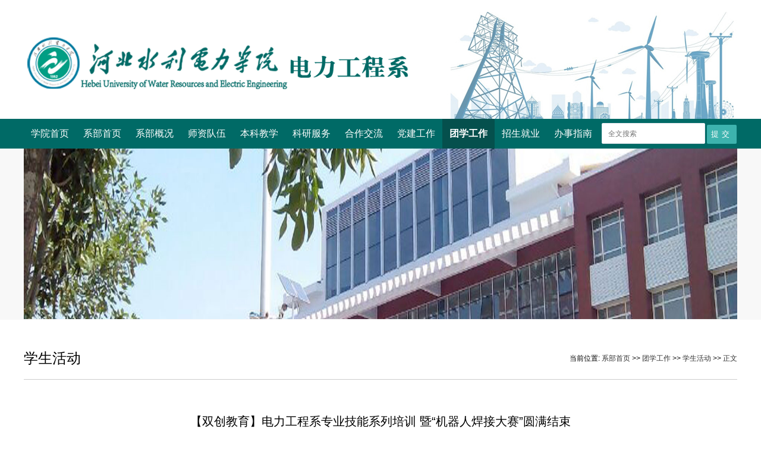

--- FILE ---
content_type: text/html
request_url: https://dianlixi.hbwe.edu.cn/info/1093/9729.htm
body_size: 6906
content:
<!DOCTYPE html PUBLIC "-//W3C//DTD XHTML 1.0 Transitional//EN" "http://www.w3.org/TR/xhtml1/DTD/xhtml1-transitional.dtd">
<html xmlns="http://www.w3.org/1999/xhtml">
<head>
<meta http-equiv="Content-Type" content="text/html; charset=UTF-8" />
<title>【双创教育】电力工程系专业技能系列培训 暨“机器人焊接大赛”圆满结束-河北水利电力学院电力工程系</title><meta name="pageType" content="3">
<meta name="pageTitle" content="【双创教育】电力工程系专业技能系列培训 暨“机器人焊接大赛”圆满结束">
<META Name="keywords" Content="河北水利电力学院电力工程系,学生活动,机器人,专业,技能,培训,焊接,工程系,大赛,电力,教育,圆满,结束,双创" />
<META Name="description" Content="为了提高我系学生的创新能力和实践能力，促进电力专业与实践相结合，巩固同学们对电路焊接的学习与应用，增强同学们的团队合作能力，2023年11月25日-12月2日，电力工程系大学生科技协会在5A101举办“机器人焊接大赛”活动，我系90余名同学积极参与。本次活动得到了我系团委的大力支持，为比赛提供了丰富的资源和细心指导。培训阶段，活动负责人向参培人员进行了电路焊接相关操作的讲解，并通过播放视频的形式为同学们详细展示了电烙铁的使用方法及注意事项，..." />

<link rel="stylesheet" type="text/css" href="../../style/sty.css" />
<!--Announced by Visual SiteBuilder 9-->
<link rel="stylesheet" type="text/css" href="../../_sitegray/_sitegray_d.css" />
<script language="javascript" src="../../_sitegray/_sitegray.js"></script>
<!-- CustomerNO:77656262657232307e7f4753525b5742000300004252 -->
<link rel="stylesheet" type="text/css" href="../../content.vsb.css" />
<script type="text/javascript" src="/system/resource/js/vsbscreen.min.js" id="_vsbscreen" devices="pc"></script>
<script type="text/javascript" src="/system/resource/js/counter.js"></script>
<script type="text/javascript">_jsq_(1093,'/content.jsp',9729,1938120362)</script>
</head>

<body>


<div class="bot">
<div class="botc">
<div class="botcl">
<!-- 网站logo图片地址请在本组件"内容配置-网站logo"处填写 -->
<a href="../../index.htm" title="河北水利电力学院电力工程系"><img src="../../images/logo.png" style="width:100%;"></a></div>

</div>
</div>
<div class="nav">

<div style="width:1200px;margin:0 auto;">


<script>
    var newimg1 = new Image();
    newimg1.src = "/system/resource/images/nav/imgnav_vsb_level1_bg_1.gif";
    var newimg2 = new Image();
    newimg2.src = "/system/resource/images/nav/imgnav_vsb_level1_bg_2.gif";
    var newimg3 = new Image();
    newimg3.src = "/system/resource/images/nav/imgnav_vsb_level2_bg_1.png";
</script>
<!--[if IE 6]> <style>#c1080933{behavior: url("/system/resource/js/hover.htc");}</style><![endif]--> 

<DIV id="c1080933"> 
<UL>
<LI><A href="http://www.hbwe.edu.cn">学院首页</A>
</LI>
<LI><A href="../../index.htm">系部首页</A>
<UL>
  <LI><A href="../../index/xwxx.htm" style="line-height:25px;">新闻信息</A></LI>
  <LI><A href="../../index/tzgg.htm" style="line-height:25px;">通知公告</A></LI>
</UL>
</LI>
<LI><A href="../../xbjj/xbjj.htm">系部概况</A>
<UL>
  <LI><A href="../../xbjj/xbjj.htm" style="line-height:25px;">系部简介</A></LI>
  <LI><A href="../../xbjj/lsyg.htm" style="line-height:25px;">历史沿革</A></LI>
  <LI><A href="../../xbjj/zyjs.htm" style="line-height:25px;">专业介绍</A></LI>
  <LI><A href="../../xbjj/xbld.htm" style="line-height:25px;">系部领导</A></LI>
  <LI><A href="../../xbjj/lrld.htm" style="line-height:25px;">历任领导</A></LI>
  <LI><A href="../../xbjj/jgsz.htm" style="line-height:25px;">机构设置</A></LI>
</UL>
</LI>
<LI><A href="../../szdw1.htm">师资队伍</A>
<UL>
  <LI><A href="../../szdw1/szjj.htm" style="line-height:25px;">师资简介</A></LI>
  <LI><A href="../../szdw1/dwjs.htm" style="line-height:25px;">队伍建设</A></LI>
  <LI><A href="../../szdw1/jsdw.htm" style="line-height:25px;">教师队伍</A></LI>
  <LI><A href="../../szdw1/jsry.htm" style="line-height:25px;">教师荣誉</A></LI>
</UL>
</LI>
<LI><A href="../../bkjx.htm">本科教学</A>
<UL>
  <LI><A href="../../bkjx/zyjs.htm" style="line-height:25px;">专业建设</A></LI>
  <LI><A href="../../bkjx/kcjs.htm" style="line-height:25px;">课程建设</A></LI>
  <LI><A href="../../bkjx/sysjs.htm" style="line-height:25px;">实验室建设</A></LI>
  <LI><A href="../../bkjx/syskf.htm" style="line-height:25px;">实验室开放</A></LI>
  <LI><A href="../../bkjx/sjjx.htm" style="line-height:25px;">实践教学</A></LI>
  <LI><A href="../../bkjx/jxcg.htm" style="line-height:25px;">教学成果</A></LI>
</UL>
</LI>
<LI><A href="../../kyfw.htm">科研服务</A>
<UL>
  <LI><A href="../../kyfw/kyxm.htm" style="line-height:25px;">科研项目</A></LI>
  <LI><A href="../../kyfw/cxcy.htm" style="line-height:25px;">创新创业</A></LI>
  <LI><A href="../../kyfw/cxtd.htm" style="line-height:25px;">创新团队</A></LI>
  <LI><A href="../../kyfw/cgzs.htm" style="line-height:25px;">成果展示</A></LI>
</UL>
</LI>
<LI><A href="../../hzjl.htm">合作交流</A>
<UL>
  <LI><A href="../../hzjl/hzdt.htm" style="line-height:25px;">合作动态</A></LI>
  <LI><A href="../../hzjl/xqhz1.htm" style="line-height:25px;">校企合作</A></LI>
  <LI><A href="../../hzjl/dxal.htm" style="line-height:25px;">典型案例</A></LI>
</UL>
</LI>
<LI><A href="../../djgz/zzjs.htm">党建工作</A>
<UL>
  <LI><A href="../../djgz/zzjs.htm" style="line-height:25px;">组织建设</A></LI>
  <LI><A href="../../djgz/dypy.htm" style="line-height:25px;">党员培养</A></LI>
</UL>
</LI>
<LI><A id="current" href="../../txgz/xsgl.htm">团学工作</A>
<UL>
  <LI><A href="../../txgz/xsgl.htm" style="line-height:25px;">学生管理</A></LI>
  <LI><A href="../../txgz/xshd.htm" style="line-height:25px;">学生活动</A></LI>
  <LI><A href="../../txgz/gstb.htm" style="line-height:25px;">公示通报</A></LI>
  <LI><A href="../../txgz/twgz.htm" style="line-height:25px;">团务工作</A></LI>
  <LI><A href="../../txgz/xszz.htm" style="line-height:25px;">学生组织</A></LI>
  <LI><A href="../../txgz/sjhd.htm" style="line-height:25px;">实践活动</A></LI>
  <LI><A href="../../txgz/zyfw.htm" style="line-height:25px;">志愿服务</A></LI>
  <LI><A href="../../txgz/xsry.htm" style="line-height:25px;">学生荣誉</A></LI>
</UL>
</LI>
<LI><A href="../../zsjy/zsxx.htm">招生就业</A>
<UL>
  <LI><A href="../../zsjy/zsxx.htm" style="line-height:25px;">招生信息</A></LI>
  <LI><A href="../../zsjy/jyxx.htm" style="line-height:25px;">就业信息</A></LI>
  <LI><A href="../../zsjy/xyfc.htm" style="line-height:25px;">校友风采</A></LI>
</UL>
</LI>
<LI><A href="../../banshizhin.htm">办事指南</A>
<UL>
  <LI><A href="../../banshizhin/bslc.htm" style="line-height:25px;">办事流程</A></LI>
  <LI><A href="../../banshizhin/jsxz.htm" style="line-height:25px;">教师下载</A></LI>
  <LI><A href="../../banshizhin/xsxz.htm" style="line-height:25px;">学生下载</A></LI>
</UL>
</LI>
</UL>
</div>



<div class="botr">



<script language="javascript" src="/system/resource/js/base64.js"></script><script language="javascript" src="/system/resource/js/jquery/jquery-latest.min.js"></script><script language="javascript" src="/system/resource/vue/vue.js"></script><script language="javascript" src="/system/resource/vue/bluebird.min.js"></script><script language="javascript" src="/system/resource/vue/axios.js"></script><script language="javascript" src="/system/resource/vue/polyfill.js"></script><script language="javascript" src="/system/resource/vue/token.js"></script><LINK href="/system/resource/vue/static/element/index.css" type="text/css" rel="stylesheet"><script language="javascript" src="/system/resource/vue/static/element/index.js"></script><script language="javascript" src="/system/resource/vue/static/public.js"></script><style>
    #appu2 .qwss{
        height: 31px;
        font-size: 12px;
        width: 160px;


        outline: none;
        padding-left: 10px;
        border-radius: 2px;
        border: 1px solid #e4e7ed;}
    #appu2 .tj{
        padding-left: 6px;
        letter-spacing: 5px;
        color: white;
        width: 50px;
 
        height: 32px;
        border: 0;
        border-radius: 2px;
        background-color: #3db3ae;
        position: relative;
        top: 1px;}
</style>
<div id="divu2" style="margin-top:7px;"></div>
<script type="text/html" id="htmlu2">
    <div id="appu2">
        <div v-if="!isError">
            <input type="text" class="qwss" placeholder="全文搜索" autocomplete=off v-model=query.keyWord @keyup.enter="onSubmit">
            <input class="tj" name="submit_button" type="button" value="提交" v-on:click="onSubmit()"/>
        </div>
        <div v-if="isError" style="color: #b30216; font-size:18px;text-align: center;padding:20px;">
            应用维护中！
        </div>
    </div>
</script>
<script>
    $("#divu2").html($("#htmlu2").text());
</script>
<script>
    var appOwner = "1938120362";
    var token = 'tourist';
    var urlPrefix = "/aop_component/";

    jQuery.support.cors = true;
    $.ajaxSetup({
        beforeSend: function (request, settings) {
            request.setRequestHeader("Authorization", token);
            request.setRequestHeader("owner", appOwner);
        }
    });

    new Vue({
        el: "#appu2",
        data: function () {
            return {
                query: {
                    keyWord: "",//搜索关键词
                    owner: appOwner,
                    token: token,
                    urlPrefix: urlPrefix,
                    lang:"i18n_zh_CN"
                },
                isError: false
            }
        },
        mounted: function () {
            var _this = this;
            // _this.init();
        },
        methods: {
            init: function(){
                $.ajax({
                    url: "/aop_component//webber/search/test",
                    type: "get",
                    success: function (response) {
                        if (response.code == "0000") {
                        } else if (response.code == "220") {
                            _this.isError = true;
                            console.log(response);
                        } else if (!response.code) {
                            _this.isError = true;
                            console.log(response);
                        }
                    },
                    error: function (response) {
                        _this.isError = true;
                    }
                });
            },
            onSubmit: function (e) {
                var url = "/views/search/modules/resultpc/soso.html";
                if ("10" == "1" || "10" == "2") {
                    url = "https://search.hbwe.edu.cn/" + url;
                }
                var _this = this;
                var query = _this.query;
                if (url.indexOf("?") > -1) {
                    url = url.split("?")[0];
                }
                if (query.keyWord) {
                    var query = new Base64().encode(JSON.stringify(query));
                    window.open(url + "?query=" + query);
                } else {
                    alert("请填写搜索内容")
                }
            },
        }
    })
</script>


</div>

</div>
</div>
<div class="erll287">
<div class="erc1177">
<img src="../../images/nybanner.jpg" />

</div>

</div>
<div class="ll100">
<div class="llz24">


<div class="lzzfz">
学生活动</div>
<div class="lzhdw">    当前位置: 
                        <a href="../../index.htm">系部首页</a>
                >>
                <a href="../../txgz/xsgl.htm">团学工作</a>
                >>
                <a href="../../txgz/xshd.htm">学生活动</a>
                >>
              <a>  正文</a>
</div>

</div>
</div>


<div class="ll100bb">

<script language="javascript" src="/system/resource/js/dynclicks.js"></script><script language="javascript" src="../../_dwr/interface/NewsvoteDWR.js"></script><script language="javascript" src="../../_dwr/engine.js"></script><script language="javascript" src="/system/resource/js/news/newscontent.js"></script><LINK href="/system/resource/js/photoswipe/3.0.5.1/photoswipe.css" type="text/css" rel="stylesheet"><script language="javascript" src="/system/resource/js/photoswipe/3.0.5.1/pw.js"></script><script language="javascript" src="/system/resource/js/ajax.js"></script><form name="_newscontent_fromname">
 
<div class="cotit">【双创教育】电力工程系专业技能系列培训 暨“机器人焊接大赛”圆满结束</div> 

<div class="sjkk">发布时间：2023-12-15    发布者：      浏览次数：<script>_showDynClicks("wbnews", 1938120362, 9729)</script> </div> 

    <div id="vsb_content" class="zhinw89"><div class="v_news_content">
<p style="text-wrap: wrap; text-indent: 37px; line-height: 29px;"><span style="text-indent: 32px; font-size: 16px;">为了提高我系学生的创新能力和实践能力，促进电力专业与实践相结合，巩固同学们对电路焊接的学习与应用，增强同学们的团队合作能力，2023年11月25日-12月2日，电力工程系大学生科技协会在5A101举办“机器人焊接大赛”活动，我系90余名同学积极参与。</span></p><p style="text-wrap: wrap; text-align: center;"><img src="/__local/D/F8/9A/95B066DE9099B8686D27A6943B1_FEF55489_5872D.png" width="600" vsbhref="vurl" vurl="/_vsl/DF89A95B066DE9099B8686D27A6943B1/FEF55489/5872D" vheight="" vwidth="600" orisrc="/__local/9/DA/06/5F8069A3A3802B788D77FEBC8F4_55B8BEFD_102DC0.png" class="img_vsb_content"></p><p style="text-wrap: wrap; text-indent: 37px; line-height: 29px;"><span style="text-indent: 32px; font-size: 16px;">本次活动得到了我系团委的大力支持，为比赛提供了丰富的资源和细心指导。培训阶段，活动负责人向参培人员进行了电路焊接相关操作的讲解，并通过播放视频的形式为同学们详细展示了电烙铁的使用方法及注意事项，提醒同学们在操作过程中注意安全。</span></p><p style="text-wrap: wrap; text-indent: 37px; line-height: 29px;"><span style="text-indent: 32px; font-size: 16px;">焊接阶段，同学们以饱满的热情积极参与本次活动，各小组充分发挥了良好的沟通能力和团队合作精神，将理论学习与实践操作结合起来。可见完成的作品中，焊缝齐整，轮廓分明，如同一条精密的工艺线条，完美的焊接效果彰显出了电力学子卓越的专业素养和能力。</span></p><p style="text-wrap: wrap; text-align: center;"><img src="/__local/F/B6/52/E2DB46A0388F427C9BE833F58F4_DCECECBE_2F15D.png" width="600" vsbhref="vurl" vurl="/_vsl/FB652E2DB46A0388F427C9BE833F58F4/DCECECBE/2F15D" vheight="" vwidth="600" orisrc="/__local/C/0D/0E/81FE56055907C8EE213AA9943E6_FF7C05E5_16DB91.png" class="img_vsb_content"></p><p style="text-wrap: wrap; text-align: center;"><img src="/__local/9/BC/95/007D597AFB71200CBC2D793A2A3_549F2189_2FBE6.png" width="600" vsbhref="vurl" vurl="/_vsl/9BC95007D597AFB71200CBC2D793A2A3/549F2189/2FBE6" vheight="" vwidth="600" orisrc="/__local/9/3A/19/D6994CA83D54B27C94AFC899FF1_30E1A78E_6778E.png" class="img_vsb_content"></p><p style="text-wrap: wrap; text-indent: 37px; line-height: 29px;"><span style="text-indent: 32px; font-size: 16px;">组装阶段，同学们将焊接好的电路板与机器人以锡焊的方法连接，并对其进行了外观装饰，每一个精美的机器人成品都是对参与人员精细工艺和卓越品质的最好诠释。最后，经过激烈的角逐，最终评选出了一、二、三等奖及优秀奖。</span></p><p style="text-wrap: wrap; text-align: center;"><img src="/__local/E/99/F9/BC1D2634DFDDECF3F50CCD8583E_0E5A972E_2CCBD.png" width="600" vsbhref="vurl" vurl="/_vsl/E99F9BC1D2634DFDDECF3F50CCD8583E/0E5A972E/2CCBD" vheight="" vwidth="600" orisrc="/__local/5/D1/26/E7669A1DD4922DE325C2B931332_A1A89CF1_69104.png" class="img_vsb_content"></p><p style="text-wrap: wrap; text-align: center;"><img src="/__local/C/3E/77/42870814157AC725294CEFA3076_0228A97F_2F9C1.png" width="600" vsbhref="vurl" vurl="/_vsl/C3E7742870814157AC725294CEFA3076/0228A97F/2F9C1" vheight="" vwidth="600" orisrc="/__local/6/51/47/016BE1E125A5D7EF53ECBA5EDC2_948E32D8_1BAEDC.png" class="img_vsb_content"></p><p style="text-wrap: wrap; text-align: center;"><img src="/__local/1/A4/C1/0C72C07DE6674A85049CF175EEC_ECA5088F_2384F.png" width="600" vsbhref="vurl" vurl="/_vsl/1A4C10C72C07DE6674A85049CF175EEC/ECA5088F/2384F" vheight="" vwidth="600" orisrc="/__local/A/88/69/A516B0409453548570AA2AACECA_966CB9EB_54215.png" class="img_vsb_content"></p><p style="text-wrap: wrap; text-align: center;"><img src="/__local/8/8C/DB/1A3B863D219B21A838163CBD822_B8CB7221_36B3D.png" width="600" vsbhref="vurl" vurl="/_vsl/88CDB1A3B863D219B21A838163CBD822/B8CB7221/36B3D" vheight="" vwidth="600" orisrc="/__local/7/26/86/A148E7D9FC1F879E3C7C167D253_C862EF20_8C448.png" class="img_vsb_content"></p><p style="text-wrap: wrap; text-indent: 37px; line-height: 29px;"><span style="text-indent: 32px; font-size: 16px;">电力工程系“机器人焊接大赛”圆满结束。此次活动为同学们搭建了一个科技创新的平台，推动了产学研紧密结合，提升了我系学子的动手能力，为今后的学习建立了实践基础。希望同学们以本次焊接大赛为契机，不断提升自身的技术技能，引领电力行业的发展，推动现代化产业领域的创新，助力我系应用型人才培养，为我系的科技创新发展注入新的活力！</span></p><p style="text-wrap: wrap; text-align: center;"><img src="/__local/3/71/19/F07CA0D43A1B866594BBE1559EE_0EF00A26_91292.png" width="600" vsbhref="vurl" vurl="/_vsl/37119F07CA0D43A1B866594BBE1559EE/0EF00A26/91292" vheight="" vwidth="600" orisrc="/__local/E/D3/4D/24735606F5B68325DA48921D083_F7AEEB25_290311.png" class="img_vsb_content"></p><p><br></p>
</div></div><div id="div_vote_id"></div>
     <div class="shany">
        上一条：<a href="9909.htm">学雷锋 树新风</a></div>
 <div class="shany">       下一条：<a href="9719.htm">【文体活动】忆往昔峥嵘岁月，展青年激情风采 ——电力工程系纪念“一二·九”长跑接力活动圆满结束</a></div>



</form>
</div>
















<div class="fot">

<div class="fkk164">
<div class="ffkk237"><script language="javascript" src="/system/resource/js/openlink.js"></script><UL>
    <LI><a href="http://jyt.hebei.gov.cn/" target="_blank" title="" onclick="_addDynClicks(&#34;wburl&#34;, 1938120362, 83013)">河北省教育厅</a></li>
    <LI><a href="https://rst.hebei.gov.cn/index.html" target="_blank" title="" onclick="_addDynClicks(&#34;wburl&#34;, 1938120362, 83014)">河北省人力资源和社会保障厅</a></li>
    <LI><a href="https://kjt.hebei.gov.cn/www/index_ssl/index.html" target="_blank" title="" onclick="_addDynClicks(&#34;wburl&#34;, 1938120362, 83015)">河北省科技厅</a></li>
    <LI><a href="http://www.sgcc.com.cn/" target="_blank" title="" onclick="_addDynClicks(&#34;wburl&#34;, 1938120362, 83016)">国家电网</a></li>
</UL></div>
<div class="ffkk237r">






    
                          
                        <img src="../../dianligongchengxi-hengban.png" border="0" width="600">
              
</div>
<div class="erm144">    <div class="erm144">
<img src="../../images/weixintupian_20250429214444.jpg" />
<p></p>

</div>
</div>
</div>
</div>
<div class="fob"><!-- 版权内容请在本组件"内容配置-版权"处填写 -->
<div class="fobc"><p>版权所有©河北水利电力学院电力工程系 &nbsp; &nbsp;地址：河北省沧州市黄河西路49号 &nbsp; 邮编：061001 &nbsp; &nbsp;电话：0317-7997573</p></div></div>




</body>
</html>

















--- FILE ---
content_type: text/css
request_url: https://dianlixi.hbwe.edu.cn/style/sty.css
body_size: 3554
content:
@charset "utf-8";
/* CSS Document */
body{PADDING-RIGHT:0px;PADDING-LEFT:0px;FONT-SIZE:12px;PADDING-BOTTOM:0px;MARGIN:0px;PADDING-TOP:0px;FONT-FAMILY: "微软雅黑","宋体", "黑体",Verdana, Arial, Helvetica, sans-serif; 
line-height:24px;  min-width:1150x;}
table{ margin:0 auto;border-spacing:0;border-collapse:collapse; }
img{border:0;}
ol,ul,li{padding:0px;margin:0px;list-style-type:none;}
caption,th {text-align:left;}
form,ul,li,h1,h2,h3,h4,h5,h6,p,dl,dd,dt.input{margin:0px;padding:0px; }
address,caption,cite,code,dfn,em,th,var {font-weight:normal; font-style:normal;} 
A:link,A:visited{TEXT-DECORATION:none;}
A:hover { TEXT-DECORATION:none;}
a{color:#333333;}
a:hover{color:#c30000;}
.clear {clear:both; height:0; line-height:0; overflow:hidden;}
/*首页*/
.stop{ height:34px; background:#296390; width:100%; min-width:1180px;}
.stopc{ width:1180px; margin:0 auto;}
.stopclf{ width:400px; color:#ffffff; float:left; line-height:34px; height:34px;}
.stoprr{ width:500px; float:right; height:34px;}
.stoprr li{ width:70px; float:left; line-height:34px;text-align:center; }
.stoprr li a{color:#ffffff; text-align:center; display:block; }
.stoprr li a:hover{ background:#c5b331;}

.bot{ width:100%; height:200px; min-width:1180px;}
.botc{ width:1200px; margin:0 auto; height:200px; background:url(../images/navbg.jpg) right no-repeat;}
.botcl{ width:650px; height:83px; float:left; padding-top:30px;}
.botr{ width:228px; float:right; height:50px;}
.sou{ width:220px; height:33px; float:right; padding-top:40px;}
.soua{ width:160px; float:left; height:26px;}
.soua input{ width:158px; height:27px; border:1px solid #296390;}
.ssan{ width:56px; height:33px; float:left;}
.eng{ width:80px; float:right; height:80px; border-left:1px solid #296390; padding-left:20px; margin-top:10px;}
.eng li{ line-height:30px; height:30px; background:url(../images/44.png) left center no-repeat; text-indent:10px;}
.eng li a{ color:#fff;}
.eng li a:hover{color:#c5b331;}
.nav{width:100%; min-width:1200px; height:50px; background:#006a66;}
.fal{ width:100%; height:442px; margin:0 auto; }


.jilyy370{ width:1200px; height:370px; margin:0 auto; padding-top:15px;}
.jil484{ width:484px; float:left; height:370px;}
.jjt18{ height:40px; width:100%;}
.jjt18lf{ width:100px; float:left; font-size:18px; color:#1b438f; line-height:40px;}
.jjrig{ width:30px; float:right; text-align:right; padding-top:20px;}
.jjimg{ width:100%; height:168px; border-bottom:1px dashed #ccc; padding-top:10px;}
.jjomg226{ width:226px; float:left; height:168px;}
.jjomg226 p{ line-height:40px; font-size:14px;}

.jjlis{ width:100%; height:auto; padding-top:5px;}
.jjlis li{ height:35px; text-align:right; line-height:35px; background:url(../images/jj.jpg) 00 12px no-repeat; text-indent:7px;}
.jjlis li a{ float:left; text-align: left;}
.jjrigfff{ width:480px; float:right;height:370px;}
.jjt1850{ height:50px; width:100%; border-bottom:1px solid #ccc;}
.kk64{ height:64px; width:100%; padding-top:37px;}
.kklf66{ width:66px; float:left; height:64px; background:#edeaf1;}
.kklf66t{ height:40px; line-height:40px; font-size:16px; text-align:center;}
.kkbb26{ background:#4082b6; font-size:12px; color:#fff; text-align:center;}
.kkbt20{ height:64px; float:right; width:400px; }
.kkbt20t{ height:20px; line-height:20px;  background:url(../images/jl1.jpg) right no-repeat;}
.kkbit40{ line-height:22px; width:100%; color:#878585;}
.kkbit40 a{color:#878585;}

.xsdd380{ width:1000px; height:270px; margin:0 auto; padding-top:20px;}
.xsd84{ width:484px; float:left; height:270px;}
.xsdlis{ width:100%; height:auto; padding-top:15px;}
.xsdlis li{ line-height:35px;  background:url(../images/gg3-3_21.jpg) 0 16px no-repeat; text-align:right; text-indent:10px;}
.xsdlis li a{ text-align:left;float:left; line-height:35px;}

.sxigfff{ width:480px; float:right;height:270px;}
.xsdlirrs{ width:100%; height:auto; padding-top:15px;}
.xss20{ height:35px; width:100%; line-height:35px;}
.xss20 span{ line-height:28px; padding:0 20px 0px 8px;}
.xss20 a{ display:block;}
.xss20 a:hover{ background:url(../images/cc3-3_21.jpg) 0 5px no-repeat;}
.bot426{ width:100%; height:426px; background:url(../images/b3-3_31.jpg) center bottom repeat-x;}
.bot216{ width:1200px; height:400px; margin:0 auto; padding-top:30px;}
.bot216 li img{width:100%;height:100%;}
.bot216 li{ width:216px; height:136px; float:left; padding:7px; background:#fff; margin:15px 93px 15px 0px;}
.fot{ height:225px; background:#006a66; width:100%; min-width:1200px;}
.fob{ height:40px; background:#363739; width:100%;}

.fob p{line-height:40px; color:#dedede; text-align:center;}

.fkk164{ height:164px; margin:0 auto; padding-top:30px; width:1200px;}
.ffkk237{ float:left; width:237px; border-right:1px solid #169691;}
.ffkk237 li{ width:190px; float:left; font-size:14px; line-height:40px; color:#fff;}
.ffkk237 li a{ color:#fff;}
.ffkk237r{ float:left; width:600px; padding:20px 50px; text-align:center; border-right:1px solid #169691;}
.erm144{ width:174px; color:#fff; float:right; height:170px; text-align:center;}
.erm144 img{display:block;width:90%;height:90%;margin:0 auto;}

/*二级网站*/
.erll287{ width:100%; height:288px; background:#f8f8f8;}
.erc1177{ width:1200px; margin:0 auto; height:287px; }
.erc1177 img{width:1200px;height:287px; }


.er370_160{ width:370px; height:160px; background:#296390; z-index:22; position:relative; margin-top:-160px;  float:right; margin-right:65px;filter:alpha(opacity=80);        -moz-opacity:0.8;        -khtml-opacity: 0.8;        opacity: 0.8;  }
.bott46{ width:90%; height:46px; border-bottom:1px solid #7fa1bc; line-height:46px; font-size:18px; color:#fff; text-align:center; margin:0 auto;}
.bot11{ width:340px; height:86px; color:#fff;border-bottom:8px solid #c5b331; padding:10px 15px;}
.ll100{ width:1200px; margin:0 auto; padding-top:50px;}
.llz24{  height:30px; border-bottom:1px solid #ccc; width:100%; padding-bottom:20px;}
.lzzfz{ width:300px; float:left;font-size:24px; line-height:30px;}
.lzhdw{ width:500px; float:right; text-align:right; line-height:30px;}
.erl309{ width:309px; float:left; min-height:500px;}
.erl309rr{ border:1px solid #bfbfbf; border-bottom:none; height:auto; margin-bottom:20px;}
.kk62la{ width:307px; height:62px; line-height:62px; background:url(../images/rr_07.jpg) no-repeat; font-size:18px; text-indent:60px;}

.kk62l{ width:307px; height:62px; line-height:62px; text-indent:60px; background:url(../images/rr_09.jpg) no-repeat; font-size:18px; text-indent:60px;}
.kk62l a{ display:block;}
.kk62l a:hover{background:url(../images/rr_07.jpg) no-repeat;}
.kk303_359{ width:307px; height:359px; margin-top:40px;}
.kk303_359 img{width:307px; height:359px; }
.ll100bb{ width:1200px; margin:0 auto; padding-top:50px; padding-bottom:50px;}
.kkr670{ width:850px; float:right; min-height:500px;}
.kkhaoto{ width:100%; height:auto;} 
.kkhaoto li{ line-height:37px; text-align:right; font-size:14px; background:url(../images/rr_11.jpg) 0 16px no-repeat; text-indent:10px;}
.kkhaoto li a{ float:left; text-align:left;}
.kkxiy{ height:40px; text-align:center; width:100%;}
.jyjx720{ width:920px; float:left; min-height:500px;}
.jy18f{ font-size:18px; color:#296390; height:35px; line-height:35px; padding-bottom:10px;}
.khm16{ height:auto; width:100%; padding-top:10px; padding-bottom:10px;}
.khm16 li{ font-size:16px; height:45px; line-height:45px; float:left; width:180px;}




.jkk260{ width:260px; float:right; height:455px;}
.jkk260 img{ width:260px;height:455px;}
.jyjx720d{ width:700px; float:left; min-height:500px;}


.cotit{ font-size:20px; line-height:40px; text-align:center; padding-bottom:15px;}
.sjkk{ height:30px; line-height:30px; border-bottom:1px dashed #ccc; padding-top:15px; padding-bottom:15px; text-align:center;}

.zhinw89{ width:97%; min-height:500px; margin:0 auto; padding-top:20px; padding-bottom:20px;}
.zhinw89 p{ line-height:33px; font-size:14px; text-indent:30px; padding-bottom:15px;}

.shany{ font-size:14px; width:97%; text-align:right; line-height:40px; margin:0 auto;}
.erjj12{ min-height:400px; padding-bottom:20px;}
.erjj12 p{ line-height:33px; font-size:14px; text-indent:30px; padding-bottom:15px; text-align:justify; }

.xygg10{ width:1200px; height:580px; margin:0 auto;}
.xygg10 li{ width:376px; height:280px; float:left; background:#f8f8f8; margin-right:25px; margin-bottom:50px;}
.xygg10 li img{ width:376px; height:190px;}
.xygg10 li p{ font-size:16px; line-height:30px; padding:10px 15px;}
.xygg10 li span{ line-height:35px;padding:0 15px;}

.toz60{ width:1200px; height:59px; background:#f7f7f7; margin:0 auto; margin-top:20px;}
.youcle{ width:119px; float:left; font-size:16px; text-align:center; line-height:59px; background:url(../images/gghh_07.jpg) left center no-repeat;}
.youclerr{ width:950px; float:left; padding-left:20px; line-height:30px; padding-top:15px;}
.youclerr li{ width:45%; float:left; background:url(../images/rr_11.jpg) left center no-repeat; font-size:14px; text-indent:20px;}

.hydy370{ height:430px; width:1200px; margin:0 auto; padding:20px 0px;}
.xiwt{ height:50px; border-bottom:1px solid #cdcdcd; width:100%;}
.xiwtlf{ font-size:24px; font-weight:bold; float:left; min-width:100px;  text-indent:10px; height:50px; line-height:50px;color:#006a66;}
.xiyw{ font-size:14px; color:#000;line-height:50px;height:50px;  float:left; padding-left:20px; }
.xiygg{ font-size:14px; min-width:100px; text-align:right; float:right; line-height:39px;}
.xiygg a{color:#a2a2a2;}

.cxh118{ width:100%; height:360px; margin:0 auto; padding-top:30px; padding-bottom:20px;}
.cxh118ddi{ width:350px; float:left; height:340px; margin-right:70px;}
.cxh118ddi img{ width:350px; height:245px;}
.cxh118ddi h3{ font-size:18px; color:#006a66;  line-height:30px; margin-top:10px; font-weight:bold;}
.cxh118ddi h3 a{color:#006a66;}
.cxh118ddi p{ font-size:14px; line-height:30px; color:#818181;}
.cxh118ddi p a{color:#818181; float:right; text-align:right;}
.cxhffdi{ width:350px; float: right; height:310px;}
.cxhffdi img{ width:350px; height:245px;}
.cxhffdi h3{ font-size:18px; color:#006a66; line-height:30px; margin-top:10px; font-weight:bold;}
.cxhffdi h3 a{color:#006a66;}
.cxhffdi p{ font-size:14px; line-height:30px; color:#818181;}
.cxhffdi p a{color:#818181; float:right; text-align:right;}


.tzz{ background:#efefef; height:490px; width:100%; min-width:1200px; padding:30px 0px;}
.tzzc{ width:1200px; height:auto; margin:0 auto;}

.tognz{ height:34px}

.tazwcc{ width:100%; height: 367px; padding-top:40px;}
.tazwcclf{ width:489px; height:367px; float:left;}
.tazwcclf img{ width:489px; height:367px;}
.tanr780{ width:685px; float:right; height:367px;}
.tanr780li{ height:65px; width:100%; margin-bottom:36px;}
.tanr780lilf{ width:69px; height:65px; float:left; font-size:14px; text-align:center; background:url(../images/gghh_09.jpg) left center no-repeat;}
.tanr780lilf h3{ line-height:33px; font-weight:normal;}
.tanr780lilf p{ line-height:32px; color:#fff;}
.tanr780lilrr{ width:595px; height:65px; float:right;}
.tanr780lilrr h3{ line-height:33px; font-weight:bold; font-size:18px; color:#006a66; }
.tanr780lilrr p{ line-height:32px; color:#505050; }
.youlj{ height:200px; width:1200px; margin:0 auto; padding:20px 0px;}
.youljlf{ width:530px; float:left; height:200px;}
.xiwtlfhs{ font-size:24px; float:left; min-width:100px; font-weight:bold;  text-indent:10px; height:50px; line-height:50px;color:#006a66;}
.ylis{ width:100%; height:auto; padding-top:20px;}
.ylis li{ width:132px; float:left; height:35px; font-size:14px;}
.youzt{ width:640px; float:right; margin-top:50px;}
.youzt li{ min-width:100px; float:left; height:118px; margin-left:20px;width:30%; }

.youzt li img{width:100%;height:100%;}


.xiwtxgs{ height:50px; border-bottom:1px solid #cdcdcd; width:1200px; margin:0 auto;}

--- FILE ---
content_type: text/css
request_url: https://dianlixi.hbwe.edu.cn/content.vsb.css
body_size: 698
content:
    #c1080933 ul {list-style: none;margin: 0px auto; padding: 0px;} 
    #c1080933 ul li a {font-family: 微软雅黑;text-decoration: none;color:#fff; display:block; width:88px; line-height:50px;  text-align:center;   font-size:16px;} 
    #c1080933 ul li { float:left; margin-left:0px;} 
    #c1080933 ul li a:hover {background:#05504d;}
    #c1080933 ul li a#current { background:#05504d; font-weight:bold; color:#fff;}
    #c1080933 ul li ul {  display:none; border:0px solid #ccc;display:none;} 
    #c1080933 ul li ul li {font-family: 微软雅黑;text-decoration: none; float:none;  margin:0;min-height:35px;line-height:35px; width:88px;}
    #c1080933 ul li ul li a {min-height:35px;line-height:35px; text-align:center; background:#006a66; color:#fff;font-size:14px;padding:0px 0px;width:100%;} 
    #c1080933 ul li ul li a:hover { background:#05504d; color:#fff;}  
    #c1080933 ul li:hover ul { display:block;z-index:9999999; position:absolute;}
    #c1080933 ul li.sfhover ul { display:block;} 
.tpcontent{font-weight: bold; font-size: 11pt; color: #2b2b2b; font-family: 宋体;}
.cytpstyle{font-size: 9pt; color: #2b2b2b; font-family: 宋体;}
.content{margin:auto;text-align:left;line-height:18px;padding:3px 0 0 0;color:#727272;}
.process{width:162px;height:11px;background:#EDEDED;overflow:hidden;float:left;margin-left:26px !important;margin-left:13px;margin-right:10px;}
.process div{width:160px;height:11px;background:url(/system/resource/images/newsvote/bg.gif) repeat-x;border-left:1px solid #000;border-right:1px solid #000;}
.process .style7{border-left-color:#ff0000;border-right-color:#ff0000;background-position:0 -77px;}

